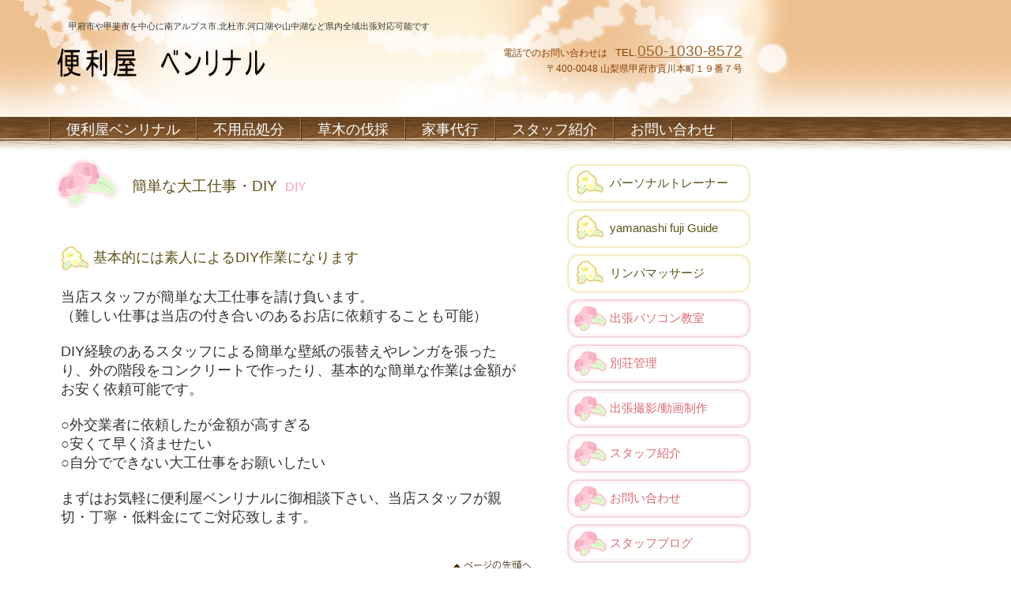

--- FILE ---
content_type: text/html
request_url: https://benriya.sumomo.ne.jp/diy.html
body_size: 8075
content:
<!DOCTYPE HTML PUBLIC "-//W3C//DTD HTML 4.01 Transitional//EN" "http://www.w3.org/TR/html4/loose.dtd">
<html lang="ja">
<head>
<meta http-equiv="Content-Type" content="text/html; charset=Shift_JIS">
<meta http-equiv="Content-Style-Type" content="text/css">
<meta http-equiv="Content-Script-Type" content="text/javascript">
<meta name="viewport" content="width=device-width, initial-scale=1">
<meta name="format-detection" content="telephone=no">
<meta name="GENERATOR" content="JustSystems Homepage Builder Version 21.0.5.0 for Windows">
<meta name="Keywords" content="DIY,大工">
<meta name="Description" content="山梨県内どこへでも出張訪問致します。DIY経験のあるスタッフが良心的な金額でお悩み解決致します。">
<title>DIY代行・大工仕事</title>
<link rel="stylesheet" href="hpbparts.css" type="text/css" id="hpbparts">
<link rel="stylesheet" href="container_2I_2c_top.css" type="text/css" id="hpbcontainer">
<link rel="stylesheet" href="main_2I_2c.css" type="text/css" id="hpbmain">
<link rel="stylesheet" href="user.css" type="text/css" id="hpbuser">
<script type="text/javascript" src="jquery.min.js"><!-- hpbiptitle jQuery library --></script> <script type="text/javascript" src="move-mainnav.js">hpb-move-mainnav-js</script> </head>
<body id="hpb-template-02-09-01" class="hpb-layoutset-02 hpb-responsive">
<div id="hpb-skip"><a href="#hpb-title">本文へスキップ</a></div>
<!-- container -->
<div id="hpb-container">
  <!-- header -->
  <div id="hpb-header">
    <div id="hpb-headerMain">
      <h1>甲府市や甲斐市を中心に南アルプス市.北杜市.河口湖や山中湖など県内全域出張対応可能です</h1>
    </div>
    <div id="hpb-headerLogo"><a href="https://benriya.sumomo.ne.jp/">やまなしのべんりや</a></div>
    <div id="hpb-headerExtra1">
      <p class="tel"><span>電話でのお問い合わせは</span><font size="-1" color="#894005">TEL.</font><a href="tel:050-1030-8572">050-1030-8572</a></p>
      <p class="address">〒400-0048 山梨県甲府市貢川本町１９番７号</p>
    </div>
  </div>
  <!-- header end --><!-- inner -->
  <div id="hpb-inner">
    <!-- wrapper -->
    <div id="hpb-wrapper">
      <!-- page title -->
      <div id="hpb-title">
        <h2><span class="ja">簡単な大工仕事・DIY</span><span class="en">diy</span></h2>
      </div>
      <!-- page title end --><!-- main -->
      <div id="hpb-main">
        <div class="hpb-parts-cnt-01 hpb-parts-cnt-style clearfix">
          <h3><font size="+1">基本的には素人によるDIY作業になります</font></h3>
          <div class="hpb-parts-cbox-01 hpb-parts-cbox-style clearfix"><font size="+1">当店スタッフが簡単な大工仕事を請け負います。<br>
          （難しい仕事は当店の付き合いのあるお店に依頼することも可能）<br>
          <br>
          DIY経験のあるスタッフによる簡単な壁紙の張替えやレンガを張ったり、外の階段をコンクリートで作ったり、基本的な簡単な作業は金額がお安く依頼可能です。<br>
          <br>
          ○外交業者に依頼したが金額が高すぎる<br>
          ○安くて早く済ませたい<br>
          ○自分でできない大工仕事をお願いしたい<br>
          <br>
          まずはお気軽に便利屋ベンリナルに御相談下さい、当店スタッフが親切・丁寧・低料金にてご対応致します。</font><br>
          </div>
          <div id="pagetop"><a href="#hpb-container">このページの先頭へ</a></div>
        </div>
      </div>
      <!-- main end -->
    </div>
    <!-- wrapper end --><!-- navi -->
    <div id="hpb-nav">
      <h3 class="hpb-c-index">ナビゲーション</h3>
      <ul>
        <li id="nav-toppage"><a href="https://benriya.sumomo.ne.jp/"><span class="ja">トップページ</span><span class="en"><font size="+1">便利屋ベンリナル</font></span></a> 
        <li id="nav-concept"><a href="huyouhin.html"><span class="ja">コンセプト</span><font size="+1"><span class="en">不用品処分</span></font></a> 
        <li id="nav-itemlist"><a href="kusakari.html"><span class="ja">商品紹介</span><span class="en"><font size="+1">草木の伐採</font></span></a> 
        <li id="nav-recruit"><a href="housekeeper.html"><span class="ja">採用情報</span><span class="en"><font size="+1">家事代行</font></span></a> 
        <li id="nav-access"><a href="staff.html"><span class="ja">アクセス</span><span class="en"><font size="+1">スタッフ紹介</font></span></a> 
        <li id="nav-contactus"><a href="contactus.html"><span class="ja">お問い合わせ</span><span class="en"><font size="+1">お問い合わせ</font></span></a> 
      </ul>
    </div>
    <!-- navi end --><!-- aside -->
    <div id="hpb-aside">
      <div id="banner">
        <h3 class="hpb-c-index">バナースペース</h3>
        <ul>
          <li><a href="trainer.html" id="banner-access">パーソナルトレーナー</a> 
          <li><a href="guide.html" id="banner-netshop">yamanashi fuji Guide</a> 
          <li><a href="lymphatic.html" id="banner-netshop">リンパマッサージ</a> 
          <li><a href="pc_school.html" id="banner-category1">出張パソコン教室</a> 
          <li><a href="caretaker.html" id="banner-category2">別荘管理</a> 
          <li><a href="photography.html" id="banner-category3">出張撮影/動画制作</a> 
          <li><a href="staff.html" id="banner-category3">スタッフ紹介</a> 
          <li><a href="contactus.html" id="banner-category3">お問い合わせ</a> 
          <li><a href="https://benriya.sumomo.ne.jp/benriyablog/" id="banner-category3">スタッフブログ</a> 
        </ul>
      </div>
      <div id="shopinfo">
        <h3><span class="en">shop&nbsp;info</span><span class="ja">店舗情報</span></h3>
        <h4>様々なお困り事.代行作業、なんでもやります！解決します！</h4>
        <p>1:〒400-0048 山梨県甲府市貢川本町１９番７号<br>
        <br>
        2:〒620-0214 京都府福知山市上野条446-2　福知山店<br>
        <br>
        TEL1.<a href="tel:050-1030-8572">050-1030-8572</a> 担当:小林<br>
        TEL2. 　　　　　　　 担当:エリック<br>
        <a href="mailto:contact@benriya.sumomo.ne.jp?Subject=%95%D6%97%98%89%AE%82%CC%82%A8%96%E2%82%A2%8D%87%82%ED%82%B9">メールはこちら</a><br>
        <br>
        リンク集<br>
        <a href="http://waima-hanbai.com/">ワイマラナー子犬販売</a><br>
        <a href="https://borzoi-hanbai.jp/">ボルゾイ子犬販売</a><br>
        <a href="http://www.kinken-kaitori.com/">甲府市の金券ショップ</a><br>
        <a href="http://pet-taxi.sakura.ne.jp/">安いペット輸送</a><br>
        <a href="http://studio-with.sakura.ne.jp/">ペットの写真撮影</a><br>
        <a href="http://rouken-home.sakura.ne.jp/">東京から１時間の老犬ホーム</a><br>
        <a href="http://rouneko-home.sakura.ne.jp/">山奥の老猫ホーム</a><br>
        <a href="http://studiokatze.sakura.ne.jp/">ペットの写真スタジオカッツェ</a><br>
        <a href="http://house-keeper.sakura.ne.jp/">山梨県の家事代行ハウスキーパーwith</a><br>
        <a href="http://benriyanavi.com/">便利屋さんNAVI</a><br>
        <a href="https://bernese.tank.jp/">バーニーズ犬ブリーダー</a><br>
        <a href="link.html">リンク集</a><br>
        <br>
        <font color="#660000">お伺い可能地域</font>:甲府市/中巨摩郡昭和町/甲斐市/笛吹市/南アルプス市/中央市/韮崎市/西八代郡市川三郷町/南巨摩郡早川町/南巨摩郡身延町/南巨摩郡南部町/南巨摩郡富士川町/南都留郡富士河口湖町/南都留郡山中湖村/山梨市/甲州市/北杜市/富士吉田市/大月市/上野原市/都留市<br>
        上記以外の地域の方も交通費を頂ければご対応可能です。まずはお気軽に<br>
        <a href="contactus.html">お問い合わせ</a>ください。<br>
        <br>
        お願いしたいこと！お困りごと..人手が足りない..人には言いずらい..そんな悩みを当店スタッフが一生懸命代行致します！<br>
        <br>
        古物商免許<br>
        山梨県公安委員会<br>
        第471012022062号<br>
        山梨県甲府市貢川本町１９番７号<br>
        小宮山<br>
        </p>
      </div>
    </div>
    <!-- aside end -->
  </div>
  <!-- inner end --><!-- footer -->
  <div id="hpb-footer">
    <div id="hpb-footerExtra1">
      <h3 class="hpb-c-index">サブナビゲーション</h3>
      <ul>
        <li><a href="privacy.html">プライバシーポリシー</a> 
      </ul>
    </div>
    <div id="hpb-footerMain">
      <p>copyright&copy;2018&nbsp;benrinaru yamanashi&nbsp;all&nbsp;rights&nbsp;reserved.</p>
    </div>
  </div>
  <!-- footer end -->
</div>
<!-- container end --><script type="text/javascript" src="navigation.js">hpb-navigation-js</script> </body>
</html>

--- FILE ---
content_type: text/css
request_url: https://benriya.sumomo.ne.jp/container_2I_2c_top.css
body_size: 12800
content:
@charset "Shift_JIS";

/* 要素リセット */
body{
    margin: 0;
    padding: 0;
    font-size: 75%;
    font-family: 'メイリオ' ,Meiryo, 'ヒラギノ角ゴ Pro W3' , 'Hiragino Kaku Gothic Pro' , 'ＭＳ Ｐゴシック' , 'Osaka' ,sans-serif;
    color: #333; /* 標準文字色 */
    background-color: #fff;
    background-image : url(pageBg_2I_02.png);
    background-position: top left;
    background-repeat: repeat-x;
    min-width: 1100px;
}

/* Safari用ハック 文字サイズ調整 */
/*\*/
html:first-child body{
    font-size: 70%;
}
/* end */

img{
    border-top: 0;
    border-right: 0;
    border-bottom: 0;
    border-left: 0;
}

/*--------------------------------------------------------
  レイアウト設定
--------------------------------------------------------*/
#hpb-container{
    margin-top: 0;
    margin-right: 0;
    margin-bottom: 0;
    margin-left: 0;
    position: relative;
}

#hpb-header{
    width: 1000px;
    height: 148px;
    margin-top: -1px;
    margin-right: 0;
    margin-bottom: 0;
    margin-left: 0;
    padding-top: 0;
    padding-right: 0;
    padding-bottom: 0;
    padding-left: 0;
    overflow: hidden;
    background-image : url(titleBg_2I_02.png);
    background-position: top left;
    background-repeat: no-repeat;
}

#hpb-header::after{
    content: ".";
    clear: both;
    height: 0;
    display: block;
    visibility: hidden;
}

#hpb-headerMain h1{
    margin-top: 0;
    margin-right: 0;
    margin-bottom: 0;
    margin-left: 0;
    padding-top: 26px;
    padding-right: 0;
    padding-bottom: 5px;
    padding-left: 87px;
    font-weight: normal;
    line-height: 14px;
    font-size: 1em;
}

#hpb-headerLogo{
    width: 400px;
    float: left;
}

#hpb-headerLogo a{
    width: 274px;
    height: 72px;
    display: block;
    margin-top: 0;
    margin-right: 0;
    margin-bottom: 0;
    margin-left: 67px;
    padding: 0;
    text-align: left;
    text-indent: -9999px;
    overflow: hidden;
    background-image : url(logo_2I.png);
    background-position: top left;
    background-repeat: no-repeat;
}

#hpb-headerExtra1{
    width: 400px;
    margin-top: 10px;
    margin-right: 0;
    margin-bottom: 0;
    margin-left: 0;
    padding-right: 50px;
    float: right;
    text-align: right;
}

#hpb-footer{
    clear: both;
    width: 100%;
    margin-top: 0;
    margin-right: 0;
    margin-bottom: 0;
    margin-left: 0;
    padding-top: 20px;
    padding-bottom: 274px;
    background-image : url(footerBg_2I_01.png);
    background-position: left bottom;
    background-repeat: repeat-x;
    z-index: 1;
    position: relative;
}


#hpb-footerExtra1{
    width: 945px;
    margin-top: 20px;
    padding: 0;
    position: absolute;
    top: 38px;
    background-image : url(footerBg_2I_02.png);
    background-position: left top;
    background-repeat: no-repeat;
    height: 200px;
}

#hpb-inner{
    width: 954px;
}

#hpb-wrapper{
    width: 880px;
    padding-top: 33px;
    padding-left: 67px;
}

*:first-child + html #hpb-wrapper{
    /*for IE7*/
    padding-top: 53px;
    width: 635px;
}

.hpb-layoutset-02 #hpb-wrapper{
    padding-top: 50px;
    width: 635px;
    float: left;
}

* html .hpb-layoutset-02 #hpb-wrapper{
    /*for IE6*/
    width: 650px;
}

#hpb-main{
    width: 635px;
    padding-right: 10px;
    float: left;
}

.hpb-layoutset-01 #hpb-aside{
    width: 238px;
    float: right;
    padding-top: 14px;
}

.hpb-layoutset-02 #hpb-aside{
    width: 238px;
    padding-top: 57px;
    float: right;
    overflow: hidden;
}


/* サイドブロック内パーツ */
/* バナー */

#banner{
    margin-top: 0;
    margin-bottom: 0;
    margin-left: 0;
    margin-right: 0;
    padding-top: 0;
    padding-right: 0;
    padding-bottom: 29px;
    padding-left: 0;
}

#banner ul{
    margin: 0;
    padding: 0;
    list-style-type: none;
    width: 238px;
}

#banner li{
    display: block;
    margin-bottom: 4px;
}

#banner li a{
    display: block;
    width: 238px;
    text-align: left;
    padding-left: 56px;
    font-size: 1.3em;
    line-height: 53px;
}

#banner a#banner-access{
    /* アクセスバナー */
    background-image : url(naviItem_2I_02_01.png);
    background-position: center left;
    background-repeat: no-repeat;
    color: #5e5018;
    text-decoration: none;
}

#banner a#banner-netshop{
    /* ネットショップ */
    background-image : url(naviItem_2I_02_01.png);
    background-position: center left;
    background-repeat: no-repeat;
    color: #5e5018;
    text-decoration: none;
}

#banner a#banner-category1{
    /* 商品カテゴリ1 */
    background-image : url(naviItem_2I_02_02.png);
    background-position: center left;
    background-repeat: no-repeat;
    color: #da6a72;
    text-decoration: none;
}

#banner a#banner-category2{
    /* 商品カテゴリ2 */
    background-image : url(naviItem_2I_02_02.png);
    background-position: center left;
    background-repeat: no-repeat;
    color: #da6a72;
    text-decoration: none;
}

#banner a#banner-category3{
    /* 商品カテゴリ3 */
    background-image : url(naviItem_2I_02_02.png);
    background-position: center left;
    background-repeat: no-repeat;
    color: #da6a72;
    text-decoration: none;
}

#banner li a:hover{
    color: #ff9900 !important;
}

/* 店舗情報 */

#shopinfo{
    width: 238px;
    margin-top: 0;
    margin-right: 0;
    margin-bottom: 15px;
    margin-left: 0;
    padding-top: 10px;
    padding-right: 10px;
    padding-left: 0;
    background-image : url(shopinfoBg_2I_02.png);
    background-position: top left;
    background-repeat: no-repeat;
}

#shopinfo h3{
    display: none;
}

#shopinfo h4{
    margin-top: 0;
    margin-right: 0;
    margin-bottom: 10px;
    margin-left: 0;
    padding-top: 15px;
    padding-left: 60px;
    text-align: left;
    font-size: 1em;
    line-height: 16px;
    font-weight: bold;
}

#shopinfo p{
    margin: 0;
    padding-top: 20px;
    padding-right: 0.1em;
    padding-bottom: 0;
    padding-left: 20px;
    line-height: 1.4;
    text-align: left;
}


/* ナビゲーション */

#hpb-nav{
    width: 998px;
    overflow: hidden;
    position: absolute;
    height: 30px;
    left: 62px;
    top: 147px;
    padding-left: 2px;
    background-image : url(mainmenuItem_2I.png);
    background-repeat: no-repeat;
    background-position: center left;
}

/*--------------------------------------------------------
  デザイン設定
--------------------------------------------------------*/
/* コンテンツ配置領域 */
/* トップページメインイメージ */

.hpb-layoutset-01 #hpb-title h2{
    width: 880px;
    height: 248px;
    margin-top: 20px;
    margin-bottom: 0;
    margin-left: 0;
    margin-right: 0;
    background-image : url(top_mainimg_2I_021.png);
    background-repeat: no-repeat;
    background-position: top left;
    text-align: left;
    text-indent: -9999px;
    overflow: hidden;
}

/*--------------------------------------------------------
  共通パーツデザイン設定
--------------------------------------------------------*/

.hpb-layoutset-01 #toppage{
    margin-top: 20px;
}

/* ナビゲーション */

#hpb-nav ul{
    margin-top: 0;
    margin-right: 0;
    margin-bottom: 0;
    margin-left: 0;
    padding-top: 0;
    padding-left: 0;
    padding-bottom: 0;
    padding-left: 0;
    list-style-type: none;
    overflow: hidden;
}

#hpb-nav ul::after{
    content: ".";
    clear: both;
    height: 0;
    display: block;
    visibility: hidden;
}

#hpb-nav li{
    float: left;
    font-size: 13px;
    line-height: 29px;
    height: 29px;
    overflow: hidden;
    padding-right: 2px;
    background-image : url(mainmenuItem_2I.png);
    background-repeat: no-repeat;
    background-position: center right;
    text-transform: uppercase;
}

* html #hpb-nav li{
    /* ie6用ハック */
    width: 100px;
}

#hpb-nav li a{
    padding-top: 2px;
    padding-right: 20px;
    padding-left: 20px;
    overflow: hidden;
    display: block;
    height: 29px;
}

* html #hpb-nav li a{
    /* ie6用ハック */
    padding-left: 20px;
    padding-right: 20px;
    font-size: 12px;
}

#hpb-nav li span.ja{
    display: none;
}

#hpb-nav a:link{
    background-image : url(mainmenu_2I.png);
    background-position: top left;
    background-repeat: repeat-x;
    text-decoration: none;
    color: #fff;
}
#hpb-nav a:visited{
    background-image : url(mainmenu_2I.png);
    background-position: top left;
    background-repeat: repeat-x;
    text-decoration: none;
    color: #fff;
}
#hpb-nav a:hover{
    background-image : url(mainmenu_2I_on.png);
    background-position: top left;
    background-repeat: repeat-x;
    text-decoration: none;
    color: #fff;
}
#hpb-nav a:active{
    background-image : url(mainmenu_2I_on.png);
    background-position: top left;
    background-repeat: repeat-x;
    text-decoration: none;
    color: #fff;
}

/* =======================================================
  レスポンシブル設定
======================================================= */
@media screen and (max-width: 568px) {
	
	body{
		background-image: none;
		min-width: 100%;
	}
	
	/*--------------------------------------------------------
	  レイアウト設定
	--------------------------------------------------------*/
	#hpb-header{
		width: 100%;
		height: auto;
		padding-bottom: 10px;
		background-size: cover;
	}
	
	#hpb-headerMain h1{
		padding-top: 5px;
		padding-right: 5px;
		padding-left: 5px;
		line-height: 1.4;
	}
	
	#hpb-headerLogo{
		width: 98%;
		float: none;
		margin-right: auto;
		margin-left: auto;
	}
	
	#hpb-headerLogo a{
		margin-top: 10px;
		margin-right: auto;
		margin-bottom: 10px;
		margin-left: auto;
		background-position: top center;
		background-size: contain;
		max-width: 100%;
	}
	
	#hpb-headerExtra1{
		width: 98%;
		margin-top: 0px;
		margin-right: auto;
		margin-left: auto;
		padding-right: 0px;
		float: none;
	}
	
	#hpb-footer{
		padding-top: 0px;
		padding-bottom: 0px;
		background-image: none;
	}
	
	#hpb-footerExtra1{
		width: 100%;
		margin-top: 0px;
		position: relative;
		top: 0px;
		height: auto;
	}
	
	#hpb-inner{
		width: 100%;
	}
	
	#hpb-wrapper{
		width: 100%;
		padding-top: 0px;
		padding-left: 0px;
	}
	.hpb-layoutset-02 #hpb-wrapper{
		padding-top: 0px;
		width: 100%;
		float: none;
	}
	
	#hpb-main{
		width: 96%;
		padding-right: 0px;
		float: none;
		margin-right: auto;
		margin-left: auto;
		padding-bottom: 20px;
	}
		
	.hpb-layoutset-01 #hpb-aside{
		width: 96%;
		float: none;
		padding-top: 0px;
		padding-bottom: 20px;
		margin-right: auto;
		margin-left: auto;
	}
	
	.hpb-layoutset-02 #hpb-aside{
		width: 96%;
		padding-top: 0px;
		float: none;
		margin-right: auto;
		margin-left: auto;
		padding-bottom: 20px;
	}
	
	/* サイドブロック内パーツ */
	/* バナー */
	
	#banner ul{
		margin-right: auto;
		margin-left: auto;
		max-width: 100%;
	}
	
	#banner li a{
		max-width: 100%;
		padding-top: 16px;
		padding-bottom: 15px;
		padding-left: 25%;
		line-height: 1.4;
		margin-right: auto;
		margin-left: auto;
		box-sizing: border-box;
	}
	
	#banner a#banner-access{
		/* アクセスバナー */
		background-size: contain;
	}
	#banner a#banner-netshop{
		/* ネットショップ */
		background-size: contain;
	}
	#banner a#banner-category1{
		/* 商品カテゴリ1 */
		background-size: contain;
	}
	#banner a#banner-category2{
		/* 商品カテゴリ2 */
		background-size: contain;
	}
	#banner a#banner-category3{
		/* 商品カテゴリ3 */
		background-size: contain;
	}
	
	/* 店舗情報 */
	
	#shopinfo{
		max-width: 100%;
		margin-right: auto;
		margin-bottom: 0px;
		margin-left: auto;
		box-sizing: border-box;
	}
	
	
	/* ナビゲーション */
	
	#hpb-nav{
		width: 100%;
		position: relative;
		height: auto;
		left: 0px;
		top: 0px;
		padding-left: 0px;
		background-image: none;
		background-color: #6D4724;
	}
	
	/*--------------------------------------------------------
		デザイン設定
	--------------------------------------------------------*/
	/* コンテンツ配置領域 */
	/* トップページメインイメージ */
	
	.hpb-layoutset-01 #hpb-title h2{
		width: 98%;
		height: 155px;
		margin-top: 10px;
		margin-right: 1%;
		margin-left: 1%;
		background-position: top center;
		background-size: contain;
	}
	
	/*--------------------------------------------------------
		共通パーツデザイン設定
	--------------------------------------------------------*/
	
	/* ナビゲーション */
	#hpb-nav ul{
		display: none;
	}
	
	#hpb-nav ul.toggled-on{
		display: block;
	}
	
	#hpb-nav li{
		float: none;
		line-height: 1.4;
		height: auto;
		padding-right: 0px;
		background-image: none;
		border-top-color: #4F360D;
		border-top-style: solid;
		border-top-width: 1px;
	}
	
	#hpb-nav li a{
		padding-top: 10px;
		padding-right: 10px;
		padding-bottom: 10px;
		padding-left: 10px;
		height: auto;
	}
	
	#hpb-nav a:link{
		background-image: none;
	}
	#hpb-nav a:visited{
		background-image: none;
	}
	#hpb-nav a:hover{
		background-image: none;
		background-color: #543410;
	}
	#hpb-nav a:active{
		background-image: none;
		background-color: #543410;
	}
	
}

--- FILE ---
content_type: text/css
request_url: https://benriya.sumomo.ne.jp/main_2I_2c.css
body_size: 17929
content:
@charset "Shift_JIS";

/*--------------------------------------------------------
  共通レイアウトパーツ設定
--------------------------------------------------------*/
/* ヘッダー内パーツ */


#hpb-headerExtra1 p.tel{
    /* 電話番号の文字設定 */
    margin: 0;
    padding-top: 0;
    padding-right: 10px;
    padding-bottom: 0;
    padding-left: 0;
    font-size: 1.7em;
    line-height: 20px;
    color: #44250a;
    text-align: right;
}

*:first-child + html #hpb-headerExtra1 p.tel{
    /*for IE7*/
    padding-top: 2px;
}

#hpb-headerExtra1 p.tel span{
    /* 電話番号の「TEL」文字設定 */
    margin: 0;
    padding-top: 0;
    padding-right: 10px;
    padding-bottom: 0;
    padding-left: 0;
    color: #894005;
    font-size: 12px;
}

#hpb-headerExtra1 p.address{
    /* 住所文字設定 */
    margin: 0;
    padding-top: 0;
    padding-right: 10px;
    padding-bottom: 0;
    padding-left: 0;
    line-height: 20px;
    color: #894005;
    text-align: right;
    font-size: 12px;
}

/* フッター内パーツ */

#hpb-footerExtra1 ul{
    margin-top: 0;
    margin-right: 0;
    margin-bottom: 0;
    margin-left: 0;
    padding-top: 3px;
    padding-right: 0;
    padding-bottom: 0;
    padding-left: 0;
    list-style-type: none;
    text-align: right;
}

#hpb-footerExtra1 li{
    /* フッターナビ設定 */
    margin: 0;
    padding-top: 0;
    padding-right: 0;
    padding-bottom: 0;
    line-height: 24px;
}

#hpb-footerExtra1 li a:link{
    color: #5d2c01;
    background-image : url(footerPont_2I.png);
    background-position: center left;
    background-repeat: no-repeat;
    padding-left: 15px;
}
#hpb-footerExtra1 li a:visited{
    color: #5d2c01;
}
#hpb-footerExtra1 li a:hover{
    color: #5d2c01;
    text-decoration: none;
}
#hpb-footerExtra1 li a:active{
    color: #5d2c01;
    text-decoration: none;
}

#hpb-footerMain{
    margin: 0;
    width: 1000px;
    padding-top: 8px;
    padding-right: 0;
    padding-bottom: 0;
    padding-left: 0;
    text-align: center;
    position: absolute;
    top: 25px;
}

#hpb-footerMain p{
    /* コピーライト文字設定 */
    margin: 0;
    padding: 0;
    line-height: 24px;
    color: #ffffff;
    text-align: center;
}

/*--------------------------------------------------------
  ナビゲーションデザイン設定
--------------------------------------------------------*/


/*--------------------------------------------------------
  基本パーツデザイン設定
--------------------------------------------------------*/

#hpb-skip{
    /* ヘッダースキップの非表示 */
    height: 1px;
    margin: 0;
    padding: 0;
    overflow: hidden;
    text-align: left;
    text-indent: -9999px;
}

p{
    margin: 0;
    padding-top: 0;
    padding-right: 10px;
    padding-bottom: 15px;
    padding-left: 10px;
    line-height: 16px;
    text-align: left;
}

p.large{
    margin: 0;
    padding-top: 0;
    padding-right: 0;
    padding-bottom: 15px;
    padding-left: 0;
    line-height: 16px;
    text-align: left;
}

p.indent{
    padding-left: 15px;
}

.left{
    float: left;
}

.right{
    float: right;
}

/* リンク文字色 */
a:link{
    color: #9d662c;
    text-decoration: underline;
}
a:visited{
    color: #9d662c;
    text-decoration: underline;
}
a:hover{
    color: #ab9623;
    text-decoration: underline;
}
a:active{
    color: #ab9623;
    text-decoration: underline;
}

hr{
    height: 1px;
    clear: both;
    border-top-width: 1px;
    border-top-style: none;
    border-right-width: 1px;
    border-right-style: none;
    border-bottom-width: 1px;
    border-bottom-style: none;
    border-left-width: 1px;
    border-left-style: none;
}

.hpb-layoutset-02 h2{
    margin-top: 0px;
    margin-right: 0;
    margin-bottom: 15px;
    margin-left: 0;
    padding-top: 30px;
    padding-right: 0;
    padding-left: 100px;
    padding-bottom: 30px;
    font-size: 1.4em;
    line-height: 16px;
    color: #5e5018;
    font-weight: normal;
    background-image : url(indexBg_2I_02.png);
    background-position: top left;
    background-repeat: no-repeat;
}

.hpb-layoutset-02 h2 span.ja{
    padding-top: 0;
    padding-right: 0;
    padding-left: 0;
    padding-bottom: 0;
    font-size: 1.2em;
}

.hpb-layoutset-02 h2 span.en{
    padding-top: 0;
    padding-right: 0;
    padding-left: 10px;
    padding-bottom: 0;
    color: #f5a2b7;
    text-transform: uppercase;
}

#hpb-wrapper h3{
    clear: both;
    margin-bottom: 10px;
    padding-top: 10px;
    padding-right: 0;
    padding-bottom: 15px;
    padding-left: 46px;
    text-align: left;
    font-size: 1.17em;
    line-height: 16px;
    color: #5e5018;
    background-image : url(indexBg_2I_03.png);
    background-position: top left;
    background-repeat: no-repeat;
    font-weight: normal;
}

h3.hpb-c-index{
    height: 1px;
    margin: 0;
    padding: 0;
    overflow: hidden;
    text-align: left;
    text-indent: -9999px;
    background: none;
}

h4{
    clear: both;
    margin: 0;
    padding: 0;
    text-align: left;
    font-size: 1em;
    line-height: 16px;
    font-weight: normal;
    color: #5e5018;
}

h5{
    clear: both;
    margin: 0;
    padding: 0;
    text-align: left;
    font-size: 1em;
    line-height: 16px;
    font-weight: normal;
}

table{
    margin-top: 0;
    margin-right: auto;
    margin-bottom: 0;
    margin-left: 0;
    border-collapse: collapse;
    border-top-width: 1px;
    border-top-style: solid;
    border-top-color: #cf9d71;
    border-left-width: 1px;
    border-left-style: solid;
    border-left-color: #cf9d71;
}

table th{
    padding-top: 8px;
    padding-right: 15px;
    padding-bottom: 8px;
    padding-left: 8px;
    text-align: left;
    font-weight: normal;
    background-color: #f8e5d0;
    border-right-width: 1px;
    border-right-style: solid;
    border-right-color: #cf9d71;
    border-bottom-width: 1px;
    border-bottom-style: solid;
    border-bottom-color: #cf9d71;
}

table td{
    padding-top: 8px;
    padding-right: 15px;
    padding-bottom: 8px;
    padding-left: 8px;
    text-align: left;
    border-right-width: 1px;
    border-right-style: solid;
    border-right-color: #cf9d71;
    border-bottom-width: 1px;
    border-bottom-style: solid;
    border-bottom-color: #cf9d71;
}

/* フォームパーツ設定 */
input.button{
    margin-top: 15px;
    margin-right: auto;
    margin-bottom: 15px;
    margin-left: auto;
}

textarea{
    width: 400px;
    height: 200px;
}

input.l{
    width: 400px;
}
input.m{
    width: 250px;
}
input.s{
    width: 150px;
}

/* メインコンテンツ内基本パーツ */

#hpb-main ul{
    margin-top: 0;
    margin-right: 0;
    margin-bottom: 15px;
    margin-left: 10px;
    padding: 0;
    list-style-type: none;
}

#hpb-main ul li{
    padding-top: 5px;
    padding-right: 0;
    padding-bottom: 5px;
    padding-left: 15px;
    text-align: left;
    line-height: 1.4;
    background-image : url(point_2I.png);
    background-position: left top;
    background-repeat: no-repeat;
}

#hpb-main dl{
    margin-top: 0;
    margin-right: 0;
    margin-bottom: 15px;
    margin-left: 0;
    padding: 0;
}

#hpb-main dt{
    float: left;
    margin: 0;
    padding-top: 5px;
    padding-right: 0;
    padding-bottom: 5px;
    padding-left: 15px;
    text-align: left;
    line-height: 16px;
    min-height: 16px;
    font-weight: normal;
    width: 170px !important;
    background-image : url(point_2I.png);
    background-position: left top;
    background-repeat: no-repeat;
}

#hpb-main dd{
    margin: 0;
    padding-top: 5px;
    padding-right: 0;
    padding-bottom: 5px;
    padding-left: 186px;
    text-align: left;
    line-height: 16px;
    min-height: 16px;
    background-image : url(line_2I.png);
    background-position: left bottom;
    background-repeat: no-repeat;
}

*:first-child + html #hpb-main dd{
    /* for IE7 */
    padding-left: 10px;
    min-height: 20px;
}

* html #hpb-main dd{
    /* for IE6 */
    padding-left: 0px;
    height: 20px;
}

#hpb-main dl::after{
    content: ".";
    clear: both;
    height: 0;
    display: block;
    visibility: hidden;
}

#hpb-main img{
    margin-top: 0;
    margin-right: 0;
    margin-bottom: 15px;
    margin-left: 0;
}

#hpb-main img.left{
    margin-top: 0;
    margin-right: 20px;
    margin-bottom: 15px;
    margin-left: 0;
    float: left;
}

#hpb-main img.right{
    margin-top: 0;
    margin-right: 0;
    margin-bottom: 15px;
    margin-left: 20px;
    float: left;
}

#pagetop{
    margin-top: 20px;
    margin-right: 0;
    margin-bottom: 0;
    margin-left: 0;
    padding-top: 15px;
    padding-left: 5px;
    padding-bottom: 15px;
    padding-right: 5px;
    text-align: left;
}

#pagetop a{
    /* 先頭に戻るボタンの左右設定 */
    display: block;
    width: 109px;
    height: 18px;
    margin-top: 0;
    margin-right: 0;
    margin-bottom: 0;
    margin-left: auto;
    background-image : url(returnTop_2I.png);
    background-position: top left;
    background-repeat: no-repeat;
    text-align: left;
    text-indent: -9999px;
    overflow: hidden;
}

/* トップページ デザイン定義 */

#toppage > p{
    padding-left: 100px;
    margin-top: -50px;
}

#toppage p.large{
    background-image : url(toppageBg_2I_01.png);
    background-position: top left;
    background-repeat: no-repeat;
    padding-left: 100px;
    padding-bottom: 60px;
    margin-top: 0;
}

#toppage-item{
    padding-left: 10px;
}

#hpb-wrapper #toppage-item h3{
    margin: 0;
    padding-top: 15px;
    padding-right: 0;
    padding-left: 0;
    padding-bottom: 10px;
    font-size: 1.4em;
    line-height: 16px;
    color: #f5a2b7;
    font-weight: normal;
    background-image: none;
}

#hpb-wrapper #toppage-item h3 span.en{
    padding-top: 0;
    padding-right: 0;
    padding-left: 0;
    padding-bottom: 0;
    text-transform: uppercase;
    color: #5e5018;
    font-size: 1.2em;
}

#hpb-wrapper #toppage-item h3 span.ja{
    padding-top: 0;
    padding-right: 0;
    padding-left: 10px;
    padding-bottom: 0;
}

#hpb-wrapper #toppage-item .itemlist{
    margin: 0;
}

#hpb-wrapper #toppage-item .itemlist::after{
    content: ".";
    clear: both;
    height: 0;
    display: block;
    visibility: hidden;
}

#hpb-wrapper #toppage-item .itemlist .item{
    width: 250px;
    margin-top: 0;
    margin-right: 0;
    margin-bottom: 0;
    margin-left: 0;
    padding-top: 5px;
    padding-right: 10px;
    padding-bottom: 0;
    padding-left: 0;
    float: left;
}

#hpb-wrapper #toppage-item .itemlist .item img{
    margin-top: 0;
    margin-right: 0;
    margin-bottom: 5px;
    margin-left: 0;
}

#hpb-wrapper #toppage-item .itemlist .item .itemdata{
    width: 250px;
    margin-top: 0;
    margin-right: 0;
    margin-bottom: 0;
    margin-left: 0;
}

#hpb-wrapper #toppage-item .itemlist .item .itemdata h4{
    margin: 0;
    padding-top: 5px;
    padding-right: 0;
    padding-bottom: 5px;
    padding-left: 5px;
    line-height: 1.4;
}

#hpb-wrapper #toppage-item .itemlist .item .itemdata h5{
    margin: 0;
    padding-top: 0;
    padding-right: 0;
    padding-bottom: 5px;
    padding-left: 5px;
    color: #fe7979;
    line-height: 1.4;
    font-weight: normal;
}

#hpb-wrapper #toppage-item .itemlist .item .itemdata p{
    margin: 0;
    padding: 0;
    padding-left: 5px;
    line-height: 1.2;
    text-align: left;
}

#toppage-news{
    padding-left: 10px;
}

#hpb-wrapper #toppage-news h3{
    margin: 0;
    padding-top: 15px;
    padding-right: 0;
    padding-left: 0;
    padding-bottom: 10px;
    font-size: 1.4em;
    line-height: 16px;
    color: #f5a2b7;
    font-weight: normal;
    background-image: none;
}

#hpb-wrapper #toppage-news h3 span.en{
    padding-top: 0;
    padding-right: 0;
    padding-left: 0;
    padding-bottom: 0;
    text-transform: uppercase;
    color: #5e5018;
    font-size: 1.2em;
}

#hpb-wrapper #toppage-news h3 span.ja{
    padding-top: 0;
    padding-right: 0;
    padding-left: 10px;
    padding-bottom: 0;
}

/* アクセスページ デザイン定義 */

#access{
    text-align: left;
}

/* 商品紹介ページ デザイン定義 */

#item .itemlist{
    width: 600px;
    margin-top: 0;
    margin-right: auto;
    margin-bottom: 0;
    margin-left: auto;
}

#item .itemlist::after{
    content: ".";
    clear: both;
    height: 0;
    display: block;
    visibility: hidden;
}

#item .itemlist .item{
    width: 178px;
    margin-top: 0;
    margin-right: 10px;
    margin-bottom: 15px;
    margin-left: 10px;
    padding-top: 6px;
    padding-right: 0;
    padding-bottom: 6px;
    padding-left: 0;
    float: left;
}

#item .itemlist .item img{
    margin: 0;
    border-top-width: 3px;
    border-top-style: solid;
    border-top-color: #f1caa4;
    border-right-width: 3px;
    border-right-style: solid;
    border-right-color: #f1caa4;
    border-bottom-width: 3px;
    border-bottom-style: solid;
    border-bottom-color: #f1caa4;
    border-left-width: 3px;
    border-left-style: solid;
    border-left-color: #f1caa4;
}

#item .itemlist .item .itemdata{
    width: 160px;
    margin-top: 0;
    margin-right: auto;
    margin-bottom: 0;
    margin-left: auto;
}

#item .itemlist .item .itemdata h4{
    margin: 0;
    padding-top: 5px;
    padding-right: 0;
    padding-bottom: 5px;
    padding-left: 0;
    line-height: 1.4;
}

#item .itemlist .item .itemdata h5{
    margin: 0;
    padding-top: 0;
    padding-right: 0;
    padding-bottom: 5px;
    padding-left: 0;
    color: #fe7979;
    line-height: 1.4;
    font-weight: normal;
}

#item .itemlist .item .itemdata p{
    margin: 0;
    padding: 0;
    line-height: 1.2;
    text-align: left;
}

#item #nbanner{
    width: 504px;
    margin-top: 0;
    margin-right: auto;
    margin-bottom: 0;
    margin-left: auto;
    padding-top: 15px;
    padding-right: 0;
    padding-bottom: 15px;
    padding-left: 0;
}

#item #nbanner a{
    width: 504px;
    height: 55px;
    display: block;
    text-align: left;
    text-indent: -9999px;
    overflow: hidden;
    background-image : url(banner-netshop2_2I.png);
    background-position: top left;
    background-repeat: no-repeat;
}

/* =======================================================
  レスポンシブル設定
======================================================= */
@media screen and (max-width: 568px) {

	/*--------------------------------------------------------
	  共通レイアウトパーツ設定
	--------------------------------------------------------*/
	/* ヘッダー内パーツ */
	
	#hpb-headerExtra1 p.tel{
		padding-right: 0px;
	}
	
	#hpb-headerExtra1 p.tel span{
		/* 電話番号の「TEL」文字設定 */
		padding-right: 0px;
		display: block;
	}
	
	#hpb-headerExtra1 p.address{
		padding-right: 0px;
	}
	
	/* フッター内パーツ */
	
	#hpb-footerExtra1 ul{
		margin-left: 10px;
		padding-top: 10px;
	}
	
	#hpb-footerExtra1 li{
		/* フッターナビ設定 */
		margin-right: 10px;
		margin-bottom: 10px;
		line-height: 1.4;
		display: inline-block;
	}
	
	#hpb-footerMain{
		width: 100%;
		padding-bottom: 8px;
		position: relative;
		top: 0px;
		background-color: #8B5E30;
		border-top-color: #4F360D;
		border-top-style: solid;
		border-top-width: 1px;
	}
	
	#hpb-footerMain p{
    /* コピーライト文字設定 */
    padding-right: 5px;
		padding-left: 5px;
		line-height: 1.4;
		word-break: break-all;
	}
	
	/*--------------------------------------------------------
		ナビゲーションデザイン設定
	--------------------------------------------------------*/
	#hpb-nav h3.hpb-c-index{
		width: 27px;
		height: 20px;
		background-image : url(btn_menu.png);
		background-position: top left;
		background-repeat: no-repeat;
		margin-left: 10px;
		margin-top: 10px;
		margin-bottom: 10px;
		overflow: hidden;
		text-indent: -9999px;
		cursor: pointer;
		display: inline-block;
	}
	
	/*--------------------------------------------------------
		基本パーツデザイン設定
	--------------------------------------------------------*/
	
	p{
		padding-right: 0px;
		padding-left: 0px;
	}
	
	.hpb-layoutset-02 h2{
		padding-left: 90px;
		line-height: 1.4;
		background-position: 0px 10px;
		word-break: break-all;
	}
	
	.hpb-layoutset-02 h2 span.ja{
		padding-right: 10px;
		display: inline-block;
	}
	
	.hpb-layoutset-02 h2 span.en{
		padding-left: 0px;
		display: inline-block;
	}
	
	table{
		width: 100%;
		margin-left: auto;
		box-sizing: border-box;
	}
	
	/* フォームパーツ設定 */
	textarea{
		width: 96%;
	}
	
	input.l{
		width: 96%;
	}
	input.m{
		width: 60%;
	}
	input.s{
		width: 30%;
	}
	
	/* メインコンテンツ内基本パーツ */
	
	#hpb-main ul{
		margin-left: 0px;
	}

	#hpb-main dt{
    float: none;
		padding-bottom: 0px;
		max-width: 100%;
		box-sizing: border-box;
	}
	#hpb-main dd{
		padding-left: 15px;
	}
	
	#hpb-main img.left{
		margin-right: 0px;
		float: none;
	}
	
	#hpb-main img.right{
		margin-left: 0px;
    float: none;
	}
	
	/* トップページ デザイン定義 */
	
	#toppage-item{
		padding-left: 0px;
	}
	
	#hpb-wrapper #toppage-item h3{
		line-height: 1.4;
	}

	#hpb-wrapper #toppage-item h3 span.en{
		padding-right: 10px;
		display: inline-block;
	}
	
	#hpb-wrapper #toppage-item h3 span.ja{
		padding-left: 0px;
	}
	
	#hpb-wrapper #toppage-item .itemlist .item{
		max-width: 100%;
		margin-right: auto;
		margin-left: auto;
		padding-right: 0px;
		padding-bottom: 10px;
		float: none;
	}
	
	#hpb-wrapper #toppage-item .itemlist .item .itemdata{
		max-width: 100%;
	}
	
	#toppage-news{
		padding-left: 0px;
	}
	
	#hpb-wrapper #toppage-news h3{
		line-height: 1.4
	;
}

	#hpb-wrapper #toppage-news h3 span.en{
		padding-right: 10px;
		display: inline-block;
	}
	
	#hpb-wrapper #toppage-news h3 span.ja{
		padding-left: 0px;
	}
	
	/* 商品紹介ページ デザイン定義 */
	
	#item .itemlist{
		width: 100%;
	}
	
	#item .itemlist .item{
		margin-right: 1%;
		margin-left: 1%;
		float: none;
		display: inline-block;
		vertical-align: top;
		max-width: 98%;
	}
	
	#item .itemlist .item img{
		box-sizing: border-box;
	}
	
	#item .itemlist .item .itemdata{
		max-width: 100%;
	}
	
	#item #nbanner{
		width: 100%;
	}
	
	#item #nbanner a{
		background-position: top center;
		background-size: contain;
		max-width: 100%;
		margin-right: auto;
		margin-left: auto;
	}
	
}

--- FILE ---
content_type: text/css
request_url: https://benriya.sumomo.ne.jp/user.css
body_size: 9204
content:
@charset "Shift_JIS";

/*--------------------------------------------------------
  フルCSSプロフェッショナルテンプレート部品設定
--------------------------------------------------------*/

.hpb-parts-cnt-style
{
    border-color: #ecdfa5;
}

.hpb-parts-hl-style
{
    border-color: #ecdfa5;
}

.hpb-parts-cbox-style
{
    border-color: #ecdfa5;
}

.hpb-parts-hr-style
{
    border-color: #ecdfa5;
}

.hpb-parts-pbox-style
{
    background-color: #fffde9;
    border-color: #ecdfa5;
}
.hpb-parts-pbox-style h4
{
    padding: 0px !important;
}
.hpb-parts-pbox-style img
{
    background-color: #fffde9;
}

.hpb-parts-blist-style
{
    background-color: #fffcde;
    border-color: #ecdfa5;
}
a.hpb-parts-blist-style:link
{
    color: #333;
}
a.hpb-parts-blist-style:visited
{
    color: #333;
}
a.hpb-parts-blist-style:hover
{
    color: #ffaa07;
}
a.hpb-parts-blist-style:active
{
    color: #ffaa07;
}

/*--------------------------------------------------------
  hpbparts
--------------------------------------------------------*/
/* 飾りなし 幅自動 */
.hpb-parts-cnt-01
{
    margin-bottom: 5px;
    margin-right: 10px;
    padding: 5px;
}

/* 飾りなし 幅60px */
.hpb-parts-cnt-01-060
{
    margin-bottom: 5px;
    padding: 5px;
}

/* 飾りなし 幅120px */
.hpb-parts-cnt-01-120
{
    margin-bottom: 5px;
    padding: 5px;
}

/* 飾りなし 幅180px */
.hpb-parts-cnt-01-180
{
    margin-bottom: 5px;
    padding: 5px;
}

/* 飾りなし 幅240px */
.hpb-parts-cnt-01-240
{
    margin-bottom: 5px;
    padding: 5px;
}

/* 飾りなし 幅360px */
.hpb-parts-cnt-01-360
{
    margin-bottom: 5px;
    padding: 5px;
}

/* 線囲み 幅自動 */
.hpb-parts-cnt-02
{
    margin-bottom: 5px;
    margin-right: 10px;
    padding: 5px;
}

/* 線囲み 幅60px */
.hpb-parts-cnt-02-060
{
    margin-bottom: 5px;
    padding: 5px;
}

/* 線囲み 幅120px */
.hpb-parts-cnt-02-120
{
    margin-bottom: 5px;
    padding: 5px;
}

/* 線囲み 幅180px */
.hpb-parts-cnt-02-180
{
    margin-bottom: 5px;
    padding: 5px;
}

/* 線囲み 幅240px */
.hpb-parts-cnt-02-240
{
    margin-bottom: 5px;
    padding: 5px;
}

/* 線囲み 幅360px */
.hpb-parts-cnt-02-360
{
    margin-bottom: 5px;
    padding: 5px;
}

/******************************
 * 見出し (h1-h6)
 ******************************/

/* 飾りなし */
.hpb-parts-hl-01
{
}

/* 下線 1 */
.hpb-parts-hl-02
{
}

/* 下線 2 (2重線) */
.hpb-parts-hl-03
{
}

/* 線囲み 1 */
.hpb-parts-hl-04
{
    padding-top: 15px !important;
    border-bottom-width: 3px !important;
    border-color: #ecdfa5;
}

/* 線囲み 2 (2重線) */
.hpb-parts-hl-05
{
    padding-top: 15px !important;
    border-color: #ecdfa5 !important;
}

/* 飾りつき 1 (左■付き) */
.hpb-parts-hl-06
{
    border-left-width: 0.5em !important;
    border-left-color: #ecdfa5 !important;
}

/* 飾りつき 2 (左■付き＆下線) */
.hpb-parts-hl-07
{
    border-left-width: 0.5em !important;
    border-left-color: #ecdfa5 !important;
    border-bottom-width: 1px !important;
    border-bottom-color: #ecdfa5 !important;
    border-bottom-style: dotted !important;
}

/* 飾りつき 3 (左■付き＆線囲み) */
.hpb-parts-hl-08
{
    padding-top: 15px !important;
    border-left-width: 0.5em !important;
    border-left-color: #ecdfa5 !important;
    border-top-width: 1px !important;
    border-top-color: #ecdfa5 !important;
    border-top-style: dotted !important;
    border-bottom-width: 1px !important;
    border-bottom-color: #ecdfa5 !important;
    border-bottom-style: dotted !important;
    border-right-width: 1px !important;
    border-right-color: #ecdfa5;
}

/******************************
 * 文章枠 (div)
 ******************************/

/* 装飾なし */
.hpb-parts-cbox-01
{
    margin-bottom: 5px;
    margin-right: 23px;
}

/* 線囲み 1 (実線) */
.hpb-parts-cbox-02
{
    margin-bottom: 5px;
    margin-right: 23px;
}

/* 線囲み 2 (点線) */
.hpb-parts-cbox-03
{
    margin-bottom: 5px;
    margin-right: 23px;
}

/* 線囲み 3 (2重線) */
.hpb-parts-cbox-04
{
    margin-bottom: 5px;
    margin-right: 23px;
}

/******************************
 * 写真/画像 (img)
 ******************************/

/* 余白なし */
.hpb-parts-img-01
{
}

/* 余白あり */
.hpb-parts-img-02
{
}

/* 写真ボックス 左寄せ配置用 */
.hpb-parts-img-03
{
}

/* 写真ボックス 右寄せ配置用 */
.hpb-parts-img-04
{
}

/* 複数写真ボックス 左端用 */
.hpb-parts-img-05
{
}

/* 複数写真ボックス 2列目用 */
.hpb-parts-img-06
{
}

/* 複数写真ボックス 左端・2行目用 */
.hpb-parts-img-07
{
}

/* 複数写真ボックス 2行目用 */
.hpb-parts-img-08
{
}

/******************************
 * 水平線 (hr)
 ******************************/

/* 水平線 1 (実線・細) */
.hpb-parts-hr-01
{
}

/* 水平線 2 (実線・太) */
.hpb-parts-hr-02
{
}

/* 水平線 3 (点線・細) */
.hpb-parts-hr-03
{
}

/* 水平線 4 (点線・太) */
.hpb-parts-hr-04
{
}

/* 水平線 5 (破線・細) */
.hpb-parts-hr-05
{
}

/* 水平線 6 (破線・太) */
.hpb-parts-hr-06
{
}

/* 水平線 7 (2重線) */
.hpb-parts-hr-07
{
}

/******************************
 * 写真ボックス (div)
 ******************************/

/* 飾りなし */
.hpb-parts-pbox-01
{
}

.hpb-parts-pbox-01 h4
{
    margin-bottom: 0.5em;
}

/* 飾りなし 画像幅60px */
.hpb-parts-pbox-01-060
{
}

/* 飾りなし 画像幅120px */
.hpb-parts-pbox-01-120
{
}

/* 飾りなし 画像幅180px */
.hpb-parts-pbox-01-180
{
}

/* 飾りなし 画像幅240px */
.hpb-parts-pbox-01-240
{
}

/* 線囲み */
.hpb-parts-pbox-02
{
}

.hpb-parts-pbox-02 h4
{
    margin-bottom: 0.5em;
}

/* 線囲み 画像幅60px */
.hpb-parts-pbox-02-060
{
}

/* 線囲み 画像幅120px */
.hpb-parts-pbox-02-120
{
}

/* 線囲み 画像幅180px */
.hpb-parts-pbox-02-180
{
}

/* 線囲み 画像幅240px */
.hpb-parts-pbox-02-240
{
}

/* 写真ボックス用 文章領域 */
.hpb-parts-pbox-desc
{
}

.hpb-parts-pbox-desc h4
{
    margin-bottom: 0.5em;
}

/******************************
 * 複数写真ボックス (div)
 ******************************/

/* 飾りなし 画像幅60px 横2x縦1 */
.hpb-parts-mpbox-01-2060
{
}

/* 飾りなし 画像幅60px 横3x縦1 */
.hpb-parts-mpbox-01-3060
{
}

/* 飾りなし 画像幅60px 横4x縦1 */
.hpb-parts-mpbox-01-4060
{
}

/* 飾りなし 画像幅120px 横2x縦1 */
.hpb-parts-mpbox-01-2120
{
}

/* 飾りなし 画像幅120px 横3x縦1 */
.hpb-parts-mpbox-01-3120
{
}

/* 飾りなし 画像幅120px 横4x縦1 */
.hpb-parts-mpbox-01-4120
{
}

/* 飾りなし 画像幅180px 横2x縦1 */
.hpb-parts-mpbox-01-2180
{
}

/* 飾りなし 画像幅180px 横3x縦1 */
.hpb-parts-mpbox-01-3180
{
}

/* 飾りなし 画像幅180px 横4x縦1 */
.hpb-parts-mpbox-01-4180
{
}

/* 飾りなし 画像幅240px 横2x縦1 */
.hpb-parts-mpbox-01-2240
{
}

/* 飾りなし 画像幅240px 横3x縦1 */
.hpb-parts-mpbox-01-3240
{
}

/* 飾りなし 画像幅240px 横4x縦1 */
.hpb-parts-mpbox-01-4240
{
}

/* 線囲み 画像幅60px 横2x縦1 */
.hpb-parts-mpbox-02-2060
{
}

/* 線囲み 画像幅60px 横3x縦1 */
.hpb-parts-mpbox-02-3060
{
}

/* 線囲み 画像幅60px 横4x縦1 */
.hpb-parts-mpbox-02-4060
{
}

/* 線囲み 画像幅120px 横2x縦1 */
.hpb-parts-mpbox-02-2120
{
}

/* 線囲み 画像幅120px 横3x縦1 */
.hpb-parts-mpbox-02-3120
{
}

/* 線囲み 画像幅120px 横4x縦1 */
.hpb-parts-mpbox-02-4120
{
}

/* 線囲み 画像幅180px 横2x縦1 */
.hpb-parts-mpbox-02-2180
{
}

/* 線囲み 画像幅180px 横3x縦1 */
.hpb-parts-mpbox-02-3180
{
}

/* 線囲み 画像幅180px 横4x縦1 */
.hpb-parts-mpbox-02-4180
{
}

/* 線囲み 画像幅240px 横2x縦1 */
.hpb-parts-mpbox-02-2240
{
}

/* 線囲み 画像幅240px 横3x縦1 */
.hpb-parts-mpbox-02-3240
{
}

/* 線囲み 画像幅240px 横4x縦1 */
.hpb-parts-mpbox-02-4240
{
}

/******************************
 * バナーリスト
 ******************************/

/* 文字型 1 */
.hpb-parts-blist-01
{
    clear: both;
}
.hpb-parts-blist-01 ul
{
    margin-bottom: 5px;
}
.hpb-parts-blist-01 li
{
    border-bottom: none !important;
    padding: 2px !important;
    padding-left: 0 !important;
    background-image: none !important;
}
.hpb-parts-blist-01 li a
{
    padding: 7px !important;
}

/* 文字型 2 */
.hpb-parts-blist-02
{
    clear: both;
}
.hpb-parts-blist-02 ul
{
    margin-bottom: 5px;
}
.hpb-parts-blist-02 li
{
    border-bottom: none !important;
    padding: 2px !important;
    padding-left: 0 !important;
    background-image: none !important;
}
.hpb-parts-blist-02 li a
{
    border-style: dotted;
}

/* 文字型 3 */
.hpb-parts-blist-03
{
    clear: both;
}
.hpb-parts-blist-03 ul
{
    margin-bottom: 5px;
}
.hpb-parts-blist-03 li
{
    border-bottom: none !important;
    padding: 2px !important;
    padding-left: 0 !important;
    background-image: none !important;
}
.hpb-parts-blist-03 li a
{
    border-left-width: 1em;
    border-right-width: 1em;
    border-right-style: solid;
    border-top-style: dotted;
    border-bottom-style: dotted;
}

/* 画像付き 1 */
.hpb-parts-blist-04
{
}
.hpb-parts-blist-04 ul
{
    margin-bottom: 5px;
}
.hpb-parts-blist-04 li
{
    border-bottom: none !important;
    padding: 2px !important;
    padding-left: 0 !important;
    background-image: none !important;
}
.hpb-parts-blist-04 li a
{
}
.hpb-parts-blist-04 li a img
{
}

/* 画像付き 2 */
.hpb-parts-blist-05
{
}
.hpb-parts-blist-05 ul
{
}
.hpb-parts-blist-05 li
{
    border-bottom: none !important;
    padding: 2px !important;
    padding-left: 0 !important;
    background-image: none !important;
}
.hpb-parts-blist-05 li a
{
    border-style: dotted;
}
.hpb-parts-blist-05 li a img
{
}

/*--------------------------------------------------------
  ユーザー設定スタイル
--------------------------------------------------------*/